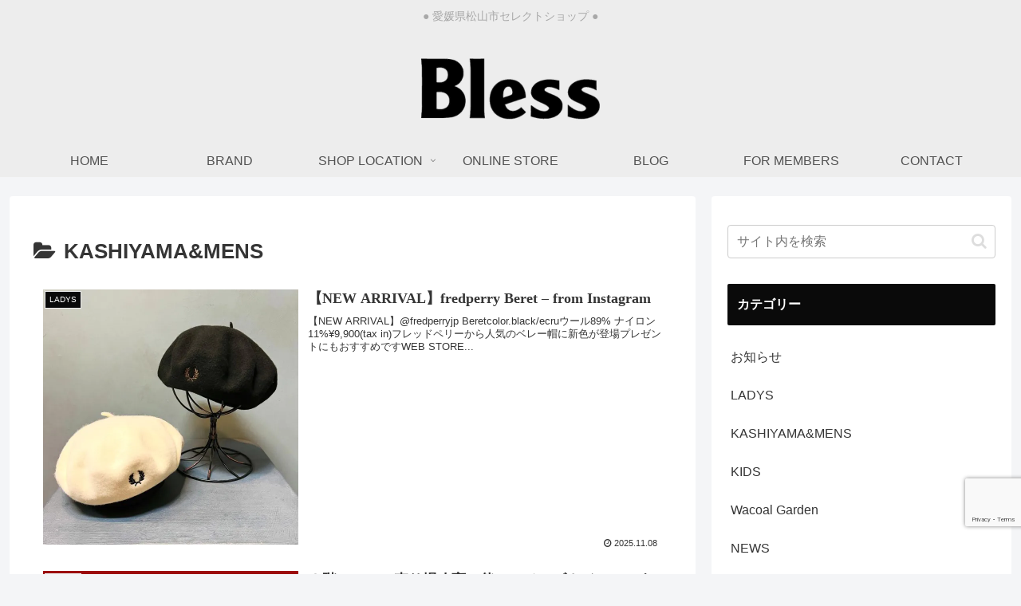

--- FILE ---
content_type: text/html; charset=utf-8
request_url: https://www.google.com/recaptcha/api2/anchor?ar=1&k=6LfOmMUrAAAAAM43TbV4FasUi1dDurLq-vt5rzjo&co=aHR0cHM6Ly93d3cuYmxlc3MtbGlmZS5jb206NDQz&hl=en&v=PoyoqOPhxBO7pBk68S4YbpHZ&size=invisible&anchor-ms=20000&execute-ms=30000&cb=dnw0cx4j3mo3
body_size: 48686
content:
<!DOCTYPE HTML><html dir="ltr" lang="en"><head><meta http-equiv="Content-Type" content="text/html; charset=UTF-8">
<meta http-equiv="X-UA-Compatible" content="IE=edge">
<title>reCAPTCHA</title>
<style type="text/css">
/* cyrillic-ext */
@font-face {
  font-family: 'Roboto';
  font-style: normal;
  font-weight: 400;
  font-stretch: 100%;
  src: url(//fonts.gstatic.com/s/roboto/v48/KFO7CnqEu92Fr1ME7kSn66aGLdTylUAMa3GUBHMdazTgWw.woff2) format('woff2');
  unicode-range: U+0460-052F, U+1C80-1C8A, U+20B4, U+2DE0-2DFF, U+A640-A69F, U+FE2E-FE2F;
}
/* cyrillic */
@font-face {
  font-family: 'Roboto';
  font-style: normal;
  font-weight: 400;
  font-stretch: 100%;
  src: url(//fonts.gstatic.com/s/roboto/v48/KFO7CnqEu92Fr1ME7kSn66aGLdTylUAMa3iUBHMdazTgWw.woff2) format('woff2');
  unicode-range: U+0301, U+0400-045F, U+0490-0491, U+04B0-04B1, U+2116;
}
/* greek-ext */
@font-face {
  font-family: 'Roboto';
  font-style: normal;
  font-weight: 400;
  font-stretch: 100%;
  src: url(//fonts.gstatic.com/s/roboto/v48/KFO7CnqEu92Fr1ME7kSn66aGLdTylUAMa3CUBHMdazTgWw.woff2) format('woff2');
  unicode-range: U+1F00-1FFF;
}
/* greek */
@font-face {
  font-family: 'Roboto';
  font-style: normal;
  font-weight: 400;
  font-stretch: 100%;
  src: url(//fonts.gstatic.com/s/roboto/v48/KFO7CnqEu92Fr1ME7kSn66aGLdTylUAMa3-UBHMdazTgWw.woff2) format('woff2');
  unicode-range: U+0370-0377, U+037A-037F, U+0384-038A, U+038C, U+038E-03A1, U+03A3-03FF;
}
/* math */
@font-face {
  font-family: 'Roboto';
  font-style: normal;
  font-weight: 400;
  font-stretch: 100%;
  src: url(//fonts.gstatic.com/s/roboto/v48/KFO7CnqEu92Fr1ME7kSn66aGLdTylUAMawCUBHMdazTgWw.woff2) format('woff2');
  unicode-range: U+0302-0303, U+0305, U+0307-0308, U+0310, U+0312, U+0315, U+031A, U+0326-0327, U+032C, U+032F-0330, U+0332-0333, U+0338, U+033A, U+0346, U+034D, U+0391-03A1, U+03A3-03A9, U+03B1-03C9, U+03D1, U+03D5-03D6, U+03F0-03F1, U+03F4-03F5, U+2016-2017, U+2034-2038, U+203C, U+2040, U+2043, U+2047, U+2050, U+2057, U+205F, U+2070-2071, U+2074-208E, U+2090-209C, U+20D0-20DC, U+20E1, U+20E5-20EF, U+2100-2112, U+2114-2115, U+2117-2121, U+2123-214F, U+2190, U+2192, U+2194-21AE, U+21B0-21E5, U+21F1-21F2, U+21F4-2211, U+2213-2214, U+2216-22FF, U+2308-230B, U+2310, U+2319, U+231C-2321, U+2336-237A, U+237C, U+2395, U+239B-23B7, U+23D0, U+23DC-23E1, U+2474-2475, U+25AF, U+25B3, U+25B7, U+25BD, U+25C1, U+25CA, U+25CC, U+25FB, U+266D-266F, U+27C0-27FF, U+2900-2AFF, U+2B0E-2B11, U+2B30-2B4C, U+2BFE, U+3030, U+FF5B, U+FF5D, U+1D400-1D7FF, U+1EE00-1EEFF;
}
/* symbols */
@font-face {
  font-family: 'Roboto';
  font-style: normal;
  font-weight: 400;
  font-stretch: 100%;
  src: url(//fonts.gstatic.com/s/roboto/v48/KFO7CnqEu92Fr1ME7kSn66aGLdTylUAMaxKUBHMdazTgWw.woff2) format('woff2');
  unicode-range: U+0001-000C, U+000E-001F, U+007F-009F, U+20DD-20E0, U+20E2-20E4, U+2150-218F, U+2190, U+2192, U+2194-2199, U+21AF, U+21E6-21F0, U+21F3, U+2218-2219, U+2299, U+22C4-22C6, U+2300-243F, U+2440-244A, U+2460-24FF, U+25A0-27BF, U+2800-28FF, U+2921-2922, U+2981, U+29BF, U+29EB, U+2B00-2BFF, U+4DC0-4DFF, U+FFF9-FFFB, U+10140-1018E, U+10190-1019C, U+101A0, U+101D0-101FD, U+102E0-102FB, U+10E60-10E7E, U+1D2C0-1D2D3, U+1D2E0-1D37F, U+1F000-1F0FF, U+1F100-1F1AD, U+1F1E6-1F1FF, U+1F30D-1F30F, U+1F315, U+1F31C, U+1F31E, U+1F320-1F32C, U+1F336, U+1F378, U+1F37D, U+1F382, U+1F393-1F39F, U+1F3A7-1F3A8, U+1F3AC-1F3AF, U+1F3C2, U+1F3C4-1F3C6, U+1F3CA-1F3CE, U+1F3D4-1F3E0, U+1F3ED, U+1F3F1-1F3F3, U+1F3F5-1F3F7, U+1F408, U+1F415, U+1F41F, U+1F426, U+1F43F, U+1F441-1F442, U+1F444, U+1F446-1F449, U+1F44C-1F44E, U+1F453, U+1F46A, U+1F47D, U+1F4A3, U+1F4B0, U+1F4B3, U+1F4B9, U+1F4BB, U+1F4BF, U+1F4C8-1F4CB, U+1F4D6, U+1F4DA, U+1F4DF, U+1F4E3-1F4E6, U+1F4EA-1F4ED, U+1F4F7, U+1F4F9-1F4FB, U+1F4FD-1F4FE, U+1F503, U+1F507-1F50B, U+1F50D, U+1F512-1F513, U+1F53E-1F54A, U+1F54F-1F5FA, U+1F610, U+1F650-1F67F, U+1F687, U+1F68D, U+1F691, U+1F694, U+1F698, U+1F6AD, U+1F6B2, U+1F6B9-1F6BA, U+1F6BC, U+1F6C6-1F6CF, U+1F6D3-1F6D7, U+1F6E0-1F6EA, U+1F6F0-1F6F3, U+1F6F7-1F6FC, U+1F700-1F7FF, U+1F800-1F80B, U+1F810-1F847, U+1F850-1F859, U+1F860-1F887, U+1F890-1F8AD, U+1F8B0-1F8BB, U+1F8C0-1F8C1, U+1F900-1F90B, U+1F93B, U+1F946, U+1F984, U+1F996, U+1F9E9, U+1FA00-1FA6F, U+1FA70-1FA7C, U+1FA80-1FA89, U+1FA8F-1FAC6, U+1FACE-1FADC, U+1FADF-1FAE9, U+1FAF0-1FAF8, U+1FB00-1FBFF;
}
/* vietnamese */
@font-face {
  font-family: 'Roboto';
  font-style: normal;
  font-weight: 400;
  font-stretch: 100%;
  src: url(//fonts.gstatic.com/s/roboto/v48/KFO7CnqEu92Fr1ME7kSn66aGLdTylUAMa3OUBHMdazTgWw.woff2) format('woff2');
  unicode-range: U+0102-0103, U+0110-0111, U+0128-0129, U+0168-0169, U+01A0-01A1, U+01AF-01B0, U+0300-0301, U+0303-0304, U+0308-0309, U+0323, U+0329, U+1EA0-1EF9, U+20AB;
}
/* latin-ext */
@font-face {
  font-family: 'Roboto';
  font-style: normal;
  font-weight: 400;
  font-stretch: 100%;
  src: url(//fonts.gstatic.com/s/roboto/v48/KFO7CnqEu92Fr1ME7kSn66aGLdTylUAMa3KUBHMdazTgWw.woff2) format('woff2');
  unicode-range: U+0100-02BA, U+02BD-02C5, U+02C7-02CC, U+02CE-02D7, U+02DD-02FF, U+0304, U+0308, U+0329, U+1D00-1DBF, U+1E00-1E9F, U+1EF2-1EFF, U+2020, U+20A0-20AB, U+20AD-20C0, U+2113, U+2C60-2C7F, U+A720-A7FF;
}
/* latin */
@font-face {
  font-family: 'Roboto';
  font-style: normal;
  font-weight: 400;
  font-stretch: 100%;
  src: url(//fonts.gstatic.com/s/roboto/v48/KFO7CnqEu92Fr1ME7kSn66aGLdTylUAMa3yUBHMdazQ.woff2) format('woff2');
  unicode-range: U+0000-00FF, U+0131, U+0152-0153, U+02BB-02BC, U+02C6, U+02DA, U+02DC, U+0304, U+0308, U+0329, U+2000-206F, U+20AC, U+2122, U+2191, U+2193, U+2212, U+2215, U+FEFF, U+FFFD;
}
/* cyrillic-ext */
@font-face {
  font-family: 'Roboto';
  font-style: normal;
  font-weight: 500;
  font-stretch: 100%;
  src: url(//fonts.gstatic.com/s/roboto/v48/KFO7CnqEu92Fr1ME7kSn66aGLdTylUAMa3GUBHMdazTgWw.woff2) format('woff2');
  unicode-range: U+0460-052F, U+1C80-1C8A, U+20B4, U+2DE0-2DFF, U+A640-A69F, U+FE2E-FE2F;
}
/* cyrillic */
@font-face {
  font-family: 'Roboto';
  font-style: normal;
  font-weight: 500;
  font-stretch: 100%;
  src: url(//fonts.gstatic.com/s/roboto/v48/KFO7CnqEu92Fr1ME7kSn66aGLdTylUAMa3iUBHMdazTgWw.woff2) format('woff2');
  unicode-range: U+0301, U+0400-045F, U+0490-0491, U+04B0-04B1, U+2116;
}
/* greek-ext */
@font-face {
  font-family: 'Roboto';
  font-style: normal;
  font-weight: 500;
  font-stretch: 100%;
  src: url(//fonts.gstatic.com/s/roboto/v48/KFO7CnqEu92Fr1ME7kSn66aGLdTylUAMa3CUBHMdazTgWw.woff2) format('woff2');
  unicode-range: U+1F00-1FFF;
}
/* greek */
@font-face {
  font-family: 'Roboto';
  font-style: normal;
  font-weight: 500;
  font-stretch: 100%;
  src: url(//fonts.gstatic.com/s/roboto/v48/KFO7CnqEu92Fr1ME7kSn66aGLdTylUAMa3-UBHMdazTgWw.woff2) format('woff2');
  unicode-range: U+0370-0377, U+037A-037F, U+0384-038A, U+038C, U+038E-03A1, U+03A3-03FF;
}
/* math */
@font-face {
  font-family: 'Roboto';
  font-style: normal;
  font-weight: 500;
  font-stretch: 100%;
  src: url(//fonts.gstatic.com/s/roboto/v48/KFO7CnqEu92Fr1ME7kSn66aGLdTylUAMawCUBHMdazTgWw.woff2) format('woff2');
  unicode-range: U+0302-0303, U+0305, U+0307-0308, U+0310, U+0312, U+0315, U+031A, U+0326-0327, U+032C, U+032F-0330, U+0332-0333, U+0338, U+033A, U+0346, U+034D, U+0391-03A1, U+03A3-03A9, U+03B1-03C9, U+03D1, U+03D5-03D6, U+03F0-03F1, U+03F4-03F5, U+2016-2017, U+2034-2038, U+203C, U+2040, U+2043, U+2047, U+2050, U+2057, U+205F, U+2070-2071, U+2074-208E, U+2090-209C, U+20D0-20DC, U+20E1, U+20E5-20EF, U+2100-2112, U+2114-2115, U+2117-2121, U+2123-214F, U+2190, U+2192, U+2194-21AE, U+21B0-21E5, U+21F1-21F2, U+21F4-2211, U+2213-2214, U+2216-22FF, U+2308-230B, U+2310, U+2319, U+231C-2321, U+2336-237A, U+237C, U+2395, U+239B-23B7, U+23D0, U+23DC-23E1, U+2474-2475, U+25AF, U+25B3, U+25B7, U+25BD, U+25C1, U+25CA, U+25CC, U+25FB, U+266D-266F, U+27C0-27FF, U+2900-2AFF, U+2B0E-2B11, U+2B30-2B4C, U+2BFE, U+3030, U+FF5B, U+FF5D, U+1D400-1D7FF, U+1EE00-1EEFF;
}
/* symbols */
@font-face {
  font-family: 'Roboto';
  font-style: normal;
  font-weight: 500;
  font-stretch: 100%;
  src: url(//fonts.gstatic.com/s/roboto/v48/KFO7CnqEu92Fr1ME7kSn66aGLdTylUAMaxKUBHMdazTgWw.woff2) format('woff2');
  unicode-range: U+0001-000C, U+000E-001F, U+007F-009F, U+20DD-20E0, U+20E2-20E4, U+2150-218F, U+2190, U+2192, U+2194-2199, U+21AF, U+21E6-21F0, U+21F3, U+2218-2219, U+2299, U+22C4-22C6, U+2300-243F, U+2440-244A, U+2460-24FF, U+25A0-27BF, U+2800-28FF, U+2921-2922, U+2981, U+29BF, U+29EB, U+2B00-2BFF, U+4DC0-4DFF, U+FFF9-FFFB, U+10140-1018E, U+10190-1019C, U+101A0, U+101D0-101FD, U+102E0-102FB, U+10E60-10E7E, U+1D2C0-1D2D3, U+1D2E0-1D37F, U+1F000-1F0FF, U+1F100-1F1AD, U+1F1E6-1F1FF, U+1F30D-1F30F, U+1F315, U+1F31C, U+1F31E, U+1F320-1F32C, U+1F336, U+1F378, U+1F37D, U+1F382, U+1F393-1F39F, U+1F3A7-1F3A8, U+1F3AC-1F3AF, U+1F3C2, U+1F3C4-1F3C6, U+1F3CA-1F3CE, U+1F3D4-1F3E0, U+1F3ED, U+1F3F1-1F3F3, U+1F3F5-1F3F7, U+1F408, U+1F415, U+1F41F, U+1F426, U+1F43F, U+1F441-1F442, U+1F444, U+1F446-1F449, U+1F44C-1F44E, U+1F453, U+1F46A, U+1F47D, U+1F4A3, U+1F4B0, U+1F4B3, U+1F4B9, U+1F4BB, U+1F4BF, U+1F4C8-1F4CB, U+1F4D6, U+1F4DA, U+1F4DF, U+1F4E3-1F4E6, U+1F4EA-1F4ED, U+1F4F7, U+1F4F9-1F4FB, U+1F4FD-1F4FE, U+1F503, U+1F507-1F50B, U+1F50D, U+1F512-1F513, U+1F53E-1F54A, U+1F54F-1F5FA, U+1F610, U+1F650-1F67F, U+1F687, U+1F68D, U+1F691, U+1F694, U+1F698, U+1F6AD, U+1F6B2, U+1F6B9-1F6BA, U+1F6BC, U+1F6C6-1F6CF, U+1F6D3-1F6D7, U+1F6E0-1F6EA, U+1F6F0-1F6F3, U+1F6F7-1F6FC, U+1F700-1F7FF, U+1F800-1F80B, U+1F810-1F847, U+1F850-1F859, U+1F860-1F887, U+1F890-1F8AD, U+1F8B0-1F8BB, U+1F8C0-1F8C1, U+1F900-1F90B, U+1F93B, U+1F946, U+1F984, U+1F996, U+1F9E9, U+1FA00-1FA6F, U+1FA70-1FA7C, U+1FA80-1FA89, U+1FA8F-1FAC6, U+1FACE-1FADC, U+1FADF-1FAE9, U+1FAF0-1FAF8, U+1FB00-1FBFF;
}
/* vietnamese */
@font-face {
  font-family: 'Roboto';
  font-style: normal;
  font-weight: 500;
  font-stretch: 100%;
  src: url(//fonts.gstatic.com/s/roboto/v48/KFO7CnqEu92Fr1ME7kSn66aGLdTylUAMa3OUBHMdazTgWw.woff2) format('woff2');
  unicode-range: U+0102-0103, U+0110-0111, U+0128-0129, U+0168-0169, U+01A0-01A1, U+01AF-01B0, U+0300-0301, U+0303-0304, U+0308-0309, U+0323, U+0329, U+1EA0-1EF9, U+20AB;
}
/* latin-ext */
@font-face {
  font-family: 'Roboto';
  font-style: normal;
  font-weight: 500;
  font-stretch: 100%;
  src: url(//fonts.gstatic.com/s/roboto/v48/KFO7CnqEu92Fr1ME7kSn66aGLdTylUAMa3KUBHMdazTgWw.woff2) format('woff2');
  unicode-range: U+0100-02BA, U+02BD-02C5, U+02C7-02CC, U+02CE-02D7, U+02DD-02FF, U+0304, U+0308, U+0329, U+1D00-1DBF, U+1E00-1E9F, U+1EF2-1EFF, U+2020, U+20A0-20AB, U+20AD-20C0, U+2113, U+2C60-2C7F, U+A720-A7FF;
}
/* latin */
@font-face {
  font-family: 'Roboto';
  font-style: normal;
  font-weight: 500;
  font-stretch: 100%;
  src: url(//fonts.gstatic.com/s/roboto/v48/KFO7CnqEu92Fr1ME7kSn66aGLdTylUAMa3yUBHMdazQ.woff2) format('woff2');
  unicode-range: U+0000-00FF, U+0131, U+0152-0153, U+02BB-02BC, U+02C6, U+02DA, U+02DC, U+0304, U+0308, U+0329, U+2000-206F, U+20AC, U+2122, U+2191, U+2193, U+2212, U+2215, U+FEFF, U+FFFD;
}
/* cyrillic-ext */
@font-face {
  font-family: 'Roboto';
  font-style: normal;
  font-weight: 900;
  font-stretch: 100%;
  src: url(//fonts.gstatic.com/s/roboto/v48/KFO7CnqEu92Fr1ME7kSn66aGLdTylUAMa3GUBHMdazTgWw.woff2) format('woff2');
  unicode-range: U+0460-052F, U+1C80-1C8A, U+20B4, U+2DE0-2DFF, U+A640-A69F, U+FE2E-FE2F;
}
/* cyrillic */
@font-face {
  font-family: 'Roboto';
  font-style: normal;
  font-weight: 900;
  font-stretch: 100%;
  src: url(//fonts.gstatic.com/s/roboto/v48/KFO7CnqEu92Fr1ME7kSn66aGLdTylUAMa3iUBHMdazTgWw.woff2) format('woff2');
  unicode-range: U+0301, U+0400-045F, U+0490-0491, U+04B0-04B1, U+2116;
}
/* greek-ext */
@font-face {
  font-family: 'Roboto';
  font-style: normal;
  font-weight: 900;
  font-stretch: 100%;
  src: url(//fonts.gstatic.com/s/roboto/v48/KFO7CnqEu92Fr1ME7kSn66aGLdTylUAMa3CUBHMdazTgWw.woff2) format('woff2');
  unicode-range: U+1F00-1FFF;
}
/* greek */
@font-face {
  font-family: 'Roboto';
  font-style: normal;
  font-weight: 900;
  font-stretch: 100%;
  src: url(//fonts.gstatic.com/s/roboto/v48/KFO7CnqEu92Fr1ME7kSn66aGLdTylUAMa3-UBHMdazTgWw.woff2) format('woff2');
  unicode-range: U+0370-0377, U+037A-037F, U+0384-038A, U+038C, U+038E-03A1, U+03A3-03FF;
}
/* math */
@font-face {
  font-family: 'Roboto';
  font-style: normal;
  font-weight: 900;
  font-stretch: 100%;
  src: url(//fonts.gstatic.com/s/roboto/v48/KFO7CnqEu92Fr1ME7kSn66aGLdTylUAMawCUBHMdazTgWw.woff2) format('woff2');
  unicode-range: U+0302-0303, U+0305, U+0307-0308, U+0310, U+0312, U+0315, U+031A, U+0326-0327, U+032C, U+032F-0330, U+0332-0333, U+0338, U+033A, U+0346, U+034D, U+0391-03A1, U+03A3-03A9, U+03B1-03C9, U+03D1, U+03D5-03D6, U+03F0-03F1, U+03F4-03F5, U+2016-2017, U+2034-2038, U+203C, U+2040, U+2043, U+2047, U+2050, U+2057, U+205F, U+2070-2071, U+2074-208E, U+2090-209C, U+20D0-20DC, U+20E1, U+20E5-20EF, U+2100-2112, U+2114-2115, U+2117-2121, U+2123-214F, U+2190, U+2192, U+2194-21AE, U+21B0-21E5, U+21F1-21F2, U+21F4-2211, U+2213-2214, U+2216-22FF, U+2308-230B, U+2310, U+2319, U+231C-2321, U+2336-237A, U+237C, U+2395, U+239B-23B7, U+23D0, U+23DC-23E1, U+2474-2475, U+25AF, U+25B3, U+25B7, U+25BD, U+25C1, U+25CA, U+25CC, U+25FB, U+266D-266F, U+27C0-27FF, U+2900-2AFF, U+2B0E-2B11, U+2B30-2B4C, U+2BFE, U+3030, U+FF5B, U+FF5D, U+1D400-1D7FF, U+1EE00-1EEFF;
}
/* symbols */
@font-face {
  font-family: 'Roboto';
  font-style: normal;
  font-weight: 900;
  font-stretch: 100%;
  src: url(//fonts.gstatic.com/s/roboto/v48/KFO7CnqEu92Fr1ME7kSn66aGLdTylUAMaxKUBHMdazTgWw.woff2) format('woff2');
  unicode-range: U+0001-000C, U+000E-001F, U+007F-009F, U+20DD-20E0, U+20E2-20E4, U+2150-218F, U+2190, U+2192, U+2194-2199, U+21AF, U+21E6-21F0, U+21F3, U+2218-2219, U+2299, U+22C4-22C6, U+2300-243F, U+2440-244A, U+2460-24FF, U+25A0-27BF, U+2800-28FF, U+2921-2922, U+2981, U+29BF, U+29EB, U+2B00-2BFF, U+4DC0-4DFF, U+FFF9-FFFB, U+10140-1018E, U+10190-1019C, U+101A0, U+101D0-101FD, U+102E0-102FB, U+10E60-10E7E, U+1D2C0-1D2D3, U+1D2E0-1D37F, U+1F000-1F0FF, U+1F100-1F1AD, U+1F1E6-1F1FF, U+1F30D-1F30F, U+1F315, U+1F31C, U+1F31E, U+1F320-1F32C, U+1F336, U+1F378, U+1F37D, U+1F382, U+1F393-1F39F, U+1F3A7-1F3A8, U+1F3AC-1F3AF, U+1F3C2, U+1F3C4-1F3C6, U+1F3CA-1F3CE, U+1F3D4-1F3E0, U+1F3ED, U+1F3F1-1F3F3, U+1F3F5-1F3F7, U+1F408, U+1F415, U+1F41F, U+1F426, U+1F43F, U+1F441-1F442, U+1F444, U+1F446-1F449, U+1F44C-1F44E, U+1F453, U+1F46A, U+1F47D, U+1F4A3, U+1F4B0, U+1F4B3, U+1F4B9, U+1F4BB, U+1F4BF, U+1F4C8-1F4CB, U+1F4D6, U+1F4DA, U+1F4DF, U+1F4E3-1F4E6, U+1F4EA-1F4ED, U+1F4F7, U+1F4F9-1F4FB, U+1F4FD-1F4FE, U+1F503, U+1F507-1F50B, U+1F50D, U+1F512-1F513, U+1F53E-1F54A, U+1F54F-1F5FA, U+1F610, U+1F650-1F67F, U+1F687, U+1F68D, U+1F691, U+1F694, U+1F698, U+1F6AD, U+1F6B2, U+1F6B9-1F6BA, U+1F6BC, U+1F6C6-1F6CF, U+1F6D3-1F6D7, U+1F6E0-1F6EA, U+1F6F0-1F6F3, U+1F6F7-1F6FC, U+1F700-1F7FF, U+1F800-1F80B, U+1F810-1F847, U+1F850-1F859, U+1F860-1F887, U+1F890-1F8AD, U+1F8B0-1F8BB, U+1F8C0-1F8C1, U+1F900-1F90B, U+1F93B, U+1F946, U+1F984, U+1F996, U+1F9E9, U+1FA00-1FA6F, U+1FA70-1FA7C, U+1FA80-1FA89, U+1FA8F-1FAC6, U+1FACE-1FADC, U+1FADF-1FAE9, U+1FAF0-1FAF8, U+1FB00-1FBFF;
}
/* vietnamese */
@font-face {
  font-family: 'Roboto';
  font-style: normal;
  font-weight: 900;
  font-stretch: 100%;
  src: url(//fonts.gstatic.com/s/roboto/v48/KFO7CnqEu92Fr1ME7kSn66aGLdTylUAMa3OUBHMdazTgWw.woff2) format('woff2');
  unicode-range: U+0102-0103, U+0110-0111, U+0128-0129, U+0168-0169, U+01A0-01A1, U+01AF-01B0, U+0300-0301, U+0303-0304, U+0308-0309, U+0323, U+0329, U+1EA0-1EF9, U+20AB;
}
/* latin-ext */
@font-face {
  font-family: 'Roboto';
  font-style: normal;
  font-weight: 900;
  font-stretch: 100%;
  src: url(//fonts.gstatic.com/s/roboto/v48/KFO7CnqEu92Fr1ME7kSn66aGLdTylUAMa3KUBHMdazTgWw.woff2) format('woff2');
  unicode-range: U+0100-02BA, U+02BD-02C5, U+02C7-02CC, U+02CE-02D7, U+02DD-02FF, U+0304, U+0308, U+0329, U+1D00-1DBF, U+1E00-1E9F, U+1EF2-1EFF, U+2020, U+20A0-20AB, U+20AD-20C0, U+2113, U+2C60-2C7F, U+A720-A7FF;
}
/* latin */
@font-face {
  font-family: 'Roboto';
  font-style: normal;
  font-weight: 900;
  font-stretch: 100%;
  src: url(//fonts.gstatic.com/s/roboto/v48/KFO7CnqEu92Fr1ME7kSn66aGLdTylUAMa3yUBHMdazQ.woff2) format('woff2');
  unicode-range: U+0000-00FF, U+0131, U+0152-0153, U+02BB-02BC, U+02C6, U+02DA, U+02DC, U+0304, U+0308, U+0329, U+2000-206F, U+20AC, U+2122, U+2191, U+2193, U+2212, U+2215, U+FEFF, U+FFFD;
}

</style>
<link rel="stylesheet" type="text/css" href="https://www.gstatic.com/recaptcha/releases/PoyoqOPhxBO7pBk68S4YbpHZ/styles__ltr.css">
<script nonce="BHSOE81jaW5JFOQbapGdjQ" type="text/javascript">window['__recaptcha_api'] = 'https://www.google.com/recaptcha/api2/';</script>
<script type="text/javascript" src="https://www.gstatic.com/recaptcha/releases/PoyoqOPhxBO7pBk68S4YbpHZ/recaptcha__en.js" nonce="BHSOE81jaW5JFOQbapGdjQ">
      
    </script></head>
<body><div id="rc-anchor-alert" class="rc-anchor-alert"></div>
<input type="hidden" id="recaptcha-token" value="[base64]">
<script type="text/javascript" nonce="BHSOE81jaW5JFOQbapGdjQ">
      recaptcha.anchor.Main.init("[\x22ainput\x22,[\x22bgdata\x22,\x22\x22,\[base64]/[base64]/[base64]/ZyhXLGgpOnEoW04sMjEsbF0sVywwKSxoKSxmYWxzZSxmYWxzZSl9Y2F0Y2goayl7RygzNTgsVyk/[base64]/[base64]/[base64]/[base64]/[base64]/[base64]/[base64]/bmV3IEJbT10oRFswXSk6dz09Mj9uZXcgQltPXShEWzBdLERbMV0pOnc9PTM/bmV3IEJbT10oRFswXSxEWzFdLERbMl0pOnc9PTQ/[base64]/[base64]/[base64]/[base64]/[base64]\\u003d\x22,\[base64]\\u003d\x22,\x22I2BeHsOKMFHCkMKHwrTCvcO0d8Kzwo7DhVXDpMKWwqPDlllmw4rCt8KfIsOeE8OYRHRDLMK3YzFxNijCn1Ftw6BkCxlwAcO8w5/Dj0/DpUTDmMOpPMOWaMOjwoPCpMK9wpfCnjcAw7lEw60lRFMMwrbDr8KfJ0YPRMONwopRZcK3woPClC7DhsKmMsKdaMKya8KvScKVw69ZwqJdw7wBw74Kwo4/aTHDvTPCk356w4Q9w544Mj/CmsKgwpzCvsOyL2rDuQvDt8KrwqjCuhdhw6rDicKcNcKNSMOuwrLDtWNrwrPCuAfDkMOcwoTCncKbMMKiMiMrw4DClFtswpgZwqVIK2JhcmPDgMOSwqpRRw1/w7/CqCnDviDDgTUoLkVnGRABwrd6w5fCusOjwrnCj8K7WMORw4cVwqwRwqERwqDDtsOZwpzDhsKVLsKZLx8lX19+T8OUw4xBw6MiwoYOwqDCgzYwfFJuacKbD8KbREzCjMOhRH50wrfChcOXwqLClH/DhWfCosOFwovCtMKTw40vwp3Dq8Oqw4rCvghoKMKeworDmcK/[base64]/CpznDk3ddBmJpR8OlasObw4JUOXXCqyZSF8KyTjhEwqskw4LDqsKoEcKUwqzCosKiw71iw6h5AcKCJ0HDmcOcQcOaw6DDnxnCssORwqMyP8OhCjrCvcOVPmhPA8Oyw6rCpCjDncOUOEA8wpfDhELCq8OYwoTDtcOrcS/Do8KzwrDCh1/[base64]/FHLCsMKsZsKsEB48NcKxbDIBLsK9ZcK1OU4SXcKAw7zDvMKvLsK4ZSoFw6bDkwIxw4TChxPDp8KAw5AFJUPCrsKPa8KfGsOxasKPCxpPw404w6vCjzrDiMO/AGjCpMKiwqTDhsK+D8KKEkAAFMKGw7bDsxYjTXYnwpnDqMOUAcOUPHhrGcO8wqLDtsKUw59kw6jDt8KfIwfDgEhdbTMtd8Oew7Z9wqXDmkTDpMKvCcOBcMOLfEhxwqJXaSxkTmFbwqErw6LDnsKfH8KawobDtUTDkcO3AsOrw7hmw6cCw4gCXG9ATS3DhR03VMK7wrd/RhDDqsOBVHtIw4tvQcOwGsOAeC4Aw6sGFcOBw77Ch8KqQSfCu8KQIVoFw6MSRi1EVMKLwpfCuw5uKsO6w6vCmsKjwonDgBbChcK4w5fDocOofcORwoXDq8OdGsKowo3Dg8OFw4EkRcOnwpoGw4fCkwF+wpwpw6kxwrYYaAXCjw0Nw6gIV8O/dsOtVsKnw41MMsKsUMKxw7TCl8OLTcKPw6/CgU4BRhHCnkHDrSDCosKwwrNywp0MwrEvCcKHwrJVw6VoDXrCkMOIwovCk8OWwq/DvcO9wofDrEbCuMKPw6p8w6IIw4DDj1HCmy/ChigiQMOUw69vw4jDuhjDuVzCqWwGNVLDpkPDm0w/w6Uyc3jCmsOew53DnMKmwrNHE8OgOsK2O8O/UcO5wrIOw6gFOcKEw68twrnDnEQMPsOBVMONGMKoNgTDs8OsaTTCq8KFwqvCg3jColgAU8O0wqTCmj4lURFHwpDCg8OkwrYQw700wovCshUaw7bDj8OWwoYCKkfDmcKXOB1rHVLDjsK3w7A/w7NcFsKSCU7CuG5jZcKvw7TCgBR9GBNXw7DCthYlwo0swoTDglvDhnQ4ZMKiBAXDnsKRwo9sZgvCqGTCtyx2w6LDpsK6R8KUw4gmw6zDmcKxGWdzPMOnw4zDqcK8ScOUeSPDuks6McKTw7HClRprw742w70iU0zCncOIXE7Dh3hjKsO2w5ooNVPCi2/[base64]/[base64]/XcKxw4vDuMK4JQNZw7oKIsK5OCzDtUJnUXjCkcKdeGjDncKZw4zDoh9QwpjCocOpwoU0w6DCssOsw7HCr8KtOsKQfGJ7ZsOHwowwaFDCk8OywpHCnGfDqMO4w5/CgsKxZHZSeyDCrRLCiMKjNgLDsBLDoiTDnMOVw7x0wpZSw4zCtsKMwrTCq8KPX0bDmcKgw519AioKwqkNEsOAGsK6DcK9wop9wpHDl8Ovw617bcKIwp/Csz0rwp3DpcOCesKfwo4NWsO+RcKxXMOWQcOfw6TDtnjDlcKOH8KxYjHCgirDiVAGwqd2w6zDoVrCnlzCicKnTcODZz3DtcOZDMKwasO+Hi7CvsOdwpTDklhLA8ORDMKAw7nDmjHDs8OZwpbCgsK/ZMKnwo7CmsKzw6zDlDgFBsK3X8O1BEI6HMOhTgbCjCDCm8OfQsK/[base64]/Cl8OaFsKgw6cyw61zVsKkW14yw5vChiHDs8OBw4IKV0MYVUTCtCfCty0NwoPDmhPCk8OBQnPCgcKMd0bCicOEIWtTw6/DksOGwrbCpcOUHlEjYMKZw4hMGndlwoEPD8K5XsKOw6pUUMKNIkIUUsO4Z8KNw5/Cn8KAwp8EYsONLg/[base64]/DvxDDnsOtJmvChsOFPsKpbcOFw5oYw5w6w5LCpmFNBsOHwqMLc8ODw4LCs8O+CMKrcRXCrsK8BSPCtMOJQ8Ocw6jDpmbCnMKWw4bDsl/[base64]/Cp8Kyw6zCtsOsSXvCmV9hbcKiC3N9b8OLMcOuwqbDisKwMwfCqVPChwLChTFSwotVw4kfCMOgwo3Dh28iFVo6w6MrO3kcwrXCmmY0w5Vjw5cqwqNeR8KZU2kxwpfCtmrCg8OPwr/DtcO6wosLAznCqGERw5bCosOTwrN2wpsmwqrDs2LDm2XCjcOhC8K5wqxKaBd2e8O/QMKcdTlMfnN6asOCDMOnc8Odw4J4LQVtw5nCicOOecOtNcOiwrvCm8K7w4/CskjDlnYGUcOpe8K9GMOZKsOfVsKJw7FlwqcIw4nCgcOabxkRI8K3w7HDo2jDn2MiZcKLDxc7JHXDmEkhFWXDhADDo8KTw7LCr2E/wpLCtVJQH3dECcOpw50qwpJ4w4FfeEvCskR0wotiVx7Dux7DqULDmsO9w6fDgB9QMMK5wpXCkcOOK2Y9a39Uwo0iR8O+w5zCgUUgw5J7TzJOw7pKw5jCvjcHbhlZw4lcUMOOBMKawqrDmcKPw7VUw6/CnyjDm8OJwpReD8OuwrVSw40DPE55w58RY8KDBgPDqsOdP8KJdMKIBcKHHcOWVzjCm8OOLMO2w5I9BTEmw4vCvFjCvAnCnsOIXR3DmH4JwotDOMK7wrYNw69+T8KCHcOHDSY3NiUCw68ow6LDugfDpnMdw6fDiMO1fFwabMOlw6fCh2UEw6QhUsOMw4/ChsKtwoTCuX3CrnoYW09RBMOOIMKXPcOrM8Kpw7Jpw60Kw6lVXsO7w5ddBMOdamF8esO9wrIWw5DChisWaD5Uw61twrTCjBJ6wpvDmcO8ajYAK8KiBHPCigzCq8KBdMOZMg7DiHzCgsKbcMOrwrtVwqrCsMKGNwrCnsKtWGwww755biLCrmbDlg/Cg2/[base64]/CjMOxdhbCn8O8AHbCtMKAwrpcUm0iJQFww7M0S8OQEDdmLykAPsOydsKtw6FEMhfDkEkww7cPwqp4w7jCimLCn8OlQFo/AsKXFVhxKEnDvApbJcKJw4kxYsKoa2zCiS4NcA/Di8O9w5/DjsKJw4bDiGjDksKgDGjCs8Oqw5LCt8K/w7RBPnkbw59JPMKvwq5iw68AIsKYKCnDosK+w4zDi8OOwovDjlV3w4A5YcOJw7LDpjDDl8OcO8OPw6kfw60gw7NdwqN5Z0PDlEUnw4lwd8OcwpsjDMKoY8KYOHV1woPDrSrCnA7CiXzDj0rCsUDDpGc/VCTCoFXDi09EVcKowooLwo5GwoglwpJFw5R4IsOWdD/DtGBBFsKDw4k1Yi5AwpEEAsKWw4w2w4TDscOQw7hOL8KPw7wwL8KYwonDlsKuw5DCtjpTwpbChQwcIMOaIsKjfsO9w7scwrM9w7dkSVfDu8OcJlvCtsKFD3hzw4DDqRIKfyvCh8KOw6MCwrUwHgpxRsO2wp3DvlrDq8OhRsKNeMKYJcOeci/[base64]/DgcODw67CpsKvw4NOYMK9Ul0XXsOFFQ9RaxBVw7PDhx1wwqBxwo0Uw6bDqQYTwqPCgTEww4VcwoF7ew/DjcKow6txw7hTDylLw6trw5PCu8K5HQx0VU7CkHbDlMK8woLDmTc/[base64]/[base64]/DscKhw4wUw4zDo8OOWSvDrsOyw5Yke8KuwozDiMK+aRlhSFLCml1QwpRyB8KAJ8OywoIuwockw6LCucKWKsKvw583wqrCqcOAw4U5w53CtjDDv8KUNAJ5wqfDsxANKMOmOsOUw53Cm8K8w57CqWnClMKnc1hkw4rDsF/CjknDlFjDpsKBwrkBw5fCkMOHwrl/XBp1XMOjQEEmwpzCizAqNhNVG8OzHcOAw4zDnixvw4LDrQ5JwrnDq8OBwq4Gwo/CvmfDmC3DrcKQZ8KyB8Opw4okwqdzwoPCssOcYHZjWTzCkcKlw5JHw4PCtDszw71wN8Kbwr7DpMKDJcK/wrTDo8O+w5VWw7h4J11Lwo0ZZy3DlVfDkcOTJVfCkmrDiBxdD8Kow7PDnEISwp7DjcKHIE1Tw7LDksOAX8KtAyjDmS3CnRYAwqt9fT/Cr8Otw4RCZAjCtizDpsO0bB3DlMK+FwN3AcKzNhVmwrnChsOBQXgAw6VxSHkiw6QyIAfDrcKVw7suH8OGw4TCqcO7Fi7CpMK+w6/CqDfDsMO9w5Mew5ANE3/[base64]/wq/CuMO3cGnCocKhwrvCuFF9KcKqwop1wp7ChMKNW8KfGzfCsSzCgiDCiHoEG8KOSwXCmcKvwqpwwrcwVcKwwrfCjhzDtMO+CkXDq3YgEMKAfcKECGXCgBHDrE/[base64]/CvUDCs8Osw59CwpHDhMK9w6/DrjdpWMKSwpjCiMKYw48DNm7Cs8OnwpE5BMK6w6jChsOjw4TDssKmw6nDoBHDhcKNwop0w6tnw74BDMOSS8KHwplaf8K3w4/DkMOmw6klEC4xJyjDjWfCgkfDt0/DinUJfMKKbcOyLsKeZTRWw5ULPTbCgS3ClcOIM8Kvw5TCmGhWw6dUI8OeR8Kfwr1RTsKpJcK1PRADw4t+UXxDXsO0w7vDh1DCjyFVw6jDs8K2Y8Oiw7TDlSnDo8KQJsOiMRd3DsKUf0tRwq0ZwpMJw7Fww4YVw55AZMOdwqodwq/Dg8KWwpYmwqvCvU4iaMKbV8OzIMKOw6bDhkgLbcKSasKyXFjDj2jDu0zCtER+aw3CsRk0wojDjnPDtipBBcKfw5nDqMOgw5HCvxBPXsOcNBA/w7RYw53DkRbCksKEw4guwo7DlcKvUMOHO8KaRMK7TsOlwqwLfsONC3I9W8KWw4/CjsONwr3DpcK4w7LCmcO4M1h5P0/DlcKsNTFzKTkieWpvw7TClcKjJybCjcO3LVHCkmdKwrAuwqjDtsK3w6UFHMOHwpBSAUHCrcKKw6tbc0bDpD5/[base64]/CpcKdw4d6woRyw7LDrx8Kw4w4wr7DjSJ9esO1Y8Oew7jDoMOLWAFnwrbDhRZWQBNbYBLDssKwdcKJYypvAMOqXMOdwp/DiMOYw7vDg8KwfFvDn8OLQsKzw5DDn8O8WETDtEQPw5DDo8KhfADCscOCwr/[base64]/DicK6wq3DiTTClMOhwrnCkcOXwo3DpX5xe8OQw4Esw4PClsO6X1PCgMOFWX7Dk1DCgAZzwojCsS7CqWrCrMKLHFPDk8K8w4BrfsKaLg0/[base64]/[base64]/EgTCsMOtXHPDrWfCpcK5RcORJnMTbsO9w7FFQMOMeR/Ds8OUMsKBw5tLwr0vDFzDsMOcb8KjQUfCssKMw6Uzw5Mmw6bCpMODw49fYUIGQsKGw483O8OtwoM1wrVJwo5VIMO7bkHCl8KDA8KFccKhISbCv8KQwpzCtsOraG5sw6TDqgl0ClnCi3fDonMfw43Dsy/[base64]/ChcO/[base64]/CvWgsw5nCrcOMKQLDnw8Kw74EBMKjWsOcbBhqBcKRw7PDvsOcDjNreRgwwofCp3TCtkHDvsOIdDU8GMKxEcOwwoh8LcO2w6bCugHDvjTCoiHCr3lYwqVKbWBYw6DCjMKRexjDh8OIw4bCoipRwr06w4XDrlTCpMKCJcOAwq/DkcKjwo/CjFPDs8OCwpNKNX/[base64]/Cv8Kiw5PDgMO2DcOHIDLDj8O0OCZpw5Eiah3DqS3Cp0srLsOsRUrDjGfDoMKvwovCm8OEKmAcw6/DgsKIwopKwrwRw67CtzPCnsK9wpBUwppIw4dRwrIgE8KOEUbDmMO9wr/DucODI8Kuw5/Dr0kmd8O5N1PDsn9Ad8KoP8Otw7RyA1AKwrNqwp/CgcOaHVrCqcK/a8KhPMO4w7LCuwBJRsKrwphkPXPCih3Dv23DmcKmw5hMADzDpcKrwpDDmkESRsO+w5/DqMK3fnPDo8ONwrgVME9Fwrwew7DDhsORKMO5w5zCmcKxw6Qlw7Vjwpkrw5DDocKLTsOqcHDClsKvSGA7PUjCkg1FSQPCgcKiScOPwqIhw41bwo1uw6vCgcKDwqR4w5vDvcKjw55Aw4jDssOCwqspIcOpDcOPYsOxOFNaLxjCo8ODI8Onw4nDjcKXw4XClmUowq/Crn8dFGTCq3vDtE7CpsOXdjvCpMKxDSQxw7vCoMKswqJJeMKPw6UIw64CwqZyOQp0KcKOwqVRwo7CrgXDpsKVACvCoC/DucKBwpoPSUtxFRTCpcKuHMKhP8OtCMO4w4dAwrDDgsOQccOWwrRqT8KKElrClRwcwr7DrsO9w49UwoXCqcK+wrtcXsKmeMONG8K6JcKzWgjDol9cw4Rew7nDuQZZw6rClsKBwr/Dni0jasOrw5c0RGg5w7dawr5NIcKHNMKtw7XDqlosbsKaVlPDjF5Iw7QtRyrCvcKBw6x0wrLCtsOJLWElwpBPaRl9wpJ2HsOAw4RMcMOaw5bCoEdLw4bDi8Odw6hmW1dgOsOeZjRhwr1VNsOXw5HCm8KuwpMPwozDhjBlwpEMw4ZyMicXY8OfLVvDvQDCt8Olw7w/w7RDw5J7fFh0OsKaOQ/CisKUaMKzBXVRZRfDsWFUwpPDqF96XcKYw7ZdwpJ1wpsswqFMWXxCDMKmUcOZw6gjwrxlw5nCtsKYHMKNw5RlIkdTeMOFwqEgETYaTFobwpTDm8KXP8K5OMKDNg7CiwTClcOBBcKUG2hTw5LDsMOba8Oww4czHsK7DVDCtMOmw7/CkmfCpxRWw6/Cr8O2w50/WX9DH8K3ejjCvB/CmFs8w4PDo8OXwo3DjTfDtzdHNRtLGcK+wrQ7BsO8w61HwppyNMKBwqHDrcO/w4kGw4jCnxxEDxbCqcOGw7NeSMKBw7XDm8KKw5DChxotwoRLeSg7bl8gw6cpwrxHw5dwOMKODcOEw6zDvAJpOMONw6PDu8O3IEN5w4/CvnbDjhTDtAPCk8KKYy5lFcORDsOHw51Zw5rCqW7Ck8OBw4rCg8KMwo4kJzdhLsOJBTvCm8K+dgR5w7gbworCtcOYw77Cm8ODwrTCkQxWw6DClMKGwpRkwp/DjFh4wqHCucKOw45cwrBKAcKNBsKWw6HDjh4kSTFnwrzDt8KXwr/CknzDlFbDhSrCmirCiUrCnFEewr0dQAbCpcKewp3Ct8KgwptHMjPCkcK6w47Du11IOsKnw6vChBNcwpVNAUEMwoMFJ3fDtHNtw6cuN2Fhwp/CuVg1wrpnKcK/[base64]/CmMOIEMKzdWXDiFZCwp9Mc8ONwr0/w7YUA8OMGjnDqMKResKBw5nDqsKIZW0gPsKXw7PDiEBywqnCrRzCosOMNMKBMRHDo0bDogjCv8K/[base64]/CrkA8wq7CpsOlNMO+wpDCtS7CkFBBwqg9w7cXwoZIw7Mzw4R2csKUScKuw4vDu8OtJMKlZB3CnVdofsKywpXCrcO5w5Q8FsOGQMO5woDDnsOvSV9Fwp7Cm3fDpMO/LcK1w5fCnSzDrDoxYcK+IwR/G8KAw5FHw7w8wqrCj8OydAZSw6nCoAPDpsK8fBN8w7vCrBbCiMOfwrDDk3nCgiARJ2PDvXsdIsKzwonCjSrDs8OgInvCrRlseFFSRsO9Yl3CuMKmwqBKwoh7w794OMO5wqLDg8OSw7nDv0bCjRg0JsOmZ8OWH2/DlsKIXzt0ccOdeD5zAQvClcOxwp/CsSrDi8KHw7xXw5UUwrF9wpAnagvCncO5N8OHGsO6AMO1HcKIwr99w7wYbRU7Y3Q3w7LDi0nDoWR9woPDsMOwYHlaCzbDrcOIBClHbMKOBDzCgcK7NTwMwrZZwrvCs8OUbHDDmALDk8KSw7LCocKSBBHDhX/Cq2fCm8OmGkXDtwAGIDPCqBk6w7LDjMOFdxLDozcGw5zCiMK7w6PCocKKaGFufwgTW8K4wr54GcKqH2B3w6ckw4XCgBfDkMOJw5IfTXsXw5tDw6J9w4PDsRbCmcOaw64QwqcPw43Dhl9VOWTChxvCt3FzFAoYcsOywqBrEsKKwovCk8K/OMOSwqvCh8OaDg1JMi3DicOtw4M4SzjDvW8cIyAGN8KUJnvCkMKgw5YTWx9rawzDvMKNSsKDOsKnwqjDlMOiInHDlUjDtgA2w4rDmsOCVV/CkxAGX1TDlQsvw4kmTMK7PirCrCzDgsKhCUZsHgfDiV00wo1DXHVzwqRlwoJlaxPDvMKmwrvDk2d/TsKFP8OmTsOFbR0IB8KwbcKWw6Evw6jClxFyNTnDrDIZOMKuLCBaGyZ7Ons5WEnCh3fCkErDlwQJwr4nw65tTsKHD1QrC8Kww7jCu8Oqw5DCtFhpw7UbYMKNUsOqdXnCvX5ew7RuDW3DiwjChcOtw4HChk4objLDgS1EfsOIwrsDPyU7DWNAUXB1MF/Ck1/CpMKPAhXDoBTDhzfCjRjDsjzCniPCgwrCgMOmMMK4RBXDvMO4HkMjMEcBQBXDhkYpFVBMccKeworDuMOpW8KTQMOwC8OUSTIMIiwkwpfDhMOePn85w6HCpkPDvcO4w4XDm1PCuBgaw5FnwpkkMsOzwpvDmXh0w5TDnn/CmsKfKcOrw5d/GMKxcStOCcKGw45gwq7Cgz/CnMOXw5HDpcOAwrcBw63CgknCtMKYHcKuwo7Cr8Oywp7CoE/Col5BWU3CsDEowrFLwqPCjzXDjsOiw4fDojUKKsKAw4vDjcKlAcO5w7gvw5TDs8O9w7vDicOUwq/[base64]/CuCjCnw/CrHLDtU7DjkrDqh8oJxbChMKBLcKpwoXCvsOOYy4RwobDlMOawqB1f0sjFMKywoN9BMO+w6lJw6PCrcK/L1kEwrjCnQoOw7nDglxPwok5wpRdcCzCrMOMw73CiMKmUzbClH7Cv8KUM8OxwoF5fkrDv0vDr2YmM8Odw4tRV8KHHxTCgRjDngZVw7hiMhfCjsKFw7Ysw6HDpRLDjkFfNgJhKMOyBiwUwrU4EMO+w5Y/woVfeEwmwpgOw5jDnsOBM8OEw4nCsyvDhk0pRUTDtcK9KTVBw7jCszzCrMKUwpoVFSLDiMOuK2zCsMO+OyovasKsTMO/w6wVc1LDrcOMw4bDgibCosOXQcKIdsKPeMO+Wg8EEMKvwojDjVBtwqEXH3DDnQXDqhbCgMOQD042w5/Di8OOwpLCucO6wqcWw64xwp4ww7tswrkhwofDi8KNw5Zkwp0/[base64]/Dk8OwwoPCgcKTwo/Ds8OgScKbwpNZT8K9w5M8wrfCkRVLwqZxw5rDpwfDgAYxM8OkC8OuUQthwq84e8KKMMOEcR5XMC3Cvj3CkRfChkrCo8K4YMOyw43DjDVQwrUkesKoBzLCi8Otw7ADY0U2wqEBw5p/M8KpwqVJcV/DvRVlwoRVwospZ343w6TClsO1V2nCswbCpMKQYMOhP8KNIiZia8KvwpfCtMK5wo1RRMKFwqlgDiRAXSTDjMKSwpFmwq4uPcK+w7BEP0heYC3DuBk1wqzDj8Kaw4DCp2kCwqIYQUvCkcKZBHFMwpnClMKGb3tHGmLDlcOmwoMzwq/[base64]/Dty/Cl37CjA1rw4TCqgrCvcOywp/CgVTDnsKTwqJyw6dbw6IGw5EUORPCsxnCpFQ+w57Cgy9dAsObwqg/wotvC8KLw7rCi8OGC8Kbwo3DkgPCvDvCmg7DuMKzODgjwoV6RmYLwr3Dv3UZPQXCm8KDG8KiE3TDlsOJYcOyVMKJbVrDjTrCpMOmOVQoP8OmbsKfwpLCr2/DpWAewrXDk8KHUMO/w53CpAPDmcOQw5XDlsK1CMOLwoHCpjBKw6woDcKuw5rDh39qcHPDggNgw7/CnMO4f8Olw43DhsKtFsK5w5hiXMOwTsKlPsK3N3c+wog7wrZgwo5ZwrzDmGRpw6xOU3vDnlM6wqLDicOLEjIYYGZuYDzDisKgwqjDvD5ww5gwFx9WEmFMwrQjTW83P19XU3rCogtpwq3Dgy/CocKSw7PCrGNZIG0aw5TDmj/CisO5w7RPw5Zbw7XDqcKmwrYNcwzCu8KXwowjwppLwoLCkcOBw5vDokFFaDMrw4wGDjQBBybDocOsw6htbUUVXxYbw77CsF7Djj/[base64]/woQbdEk2HFjChMOTwrnDlgHDlMKUY8KaFCgDQ8KPwrhdEMOJwqIGQcKpwpxATcO/bsOIw40zD8K8K8OOwpXCqV5zw64GfXvDmxHCk8Kfwp/Ds2gJLDXDv8KkwqYaw5bDkMO1w7vDq1/CnBkuImsJLcOkwoRfSMOPw5/CiMKtNMKxS8O7wqcrw53ClwbCj8KCXk4SKyPDs8KrEMOmwqrDssKNbBXCsBrDuF9dw6zCkMO6woYIwrrCim3DtWTDlQhHUiYTDcKMDcOpSMOww6AVwqwCCyfDvHMGw6p/[base64]/Do3jCt8OBwq/[base64]/aMOBwpUAccO1GWnChsKgLT/CqcO+O2EgG8Onw5twaC1oN2DCu8O6RFQaNGHCvRQ4woDCsC14w7DDmD7DrHtHw6PClcKmc0TChsK3YMKEw4gvfsOkwpggw6hCwp7Cg8OSwoUrZC/Dl8OkFVMxworCswVEF8OVVCfDj0gbTGnDocOHQUrCrcOdw6pNwq3CusKed8K+YwXDuMKTKilCZXghUMKXNEMuwo91I8OLwqPCkFYycnTCnT/DvRwECsO3w7t8PxcMcybDlsKxw5AWcsKMesO6ZTlVw4hKwrvCljHCo8K4w6DDl8KGw6jDijcDwpbCvEwowpjDksKoQcKqw5fCvMKcZRbDrcKabcKGKsKCw5QlJMOvNBrDrsKaEATDqsOWwpTDtcOiH8Knw5DDrn7ClMOaWMK6wqAQIyfDl8OsHMOhwrRZwoB/w4MbOcKZdktUwrp0w4MGMcKgw67DqHcIXsOgXzRpwqfDsMOYwrcmw78fw4BpwqrDscKhfMKjMMObwokrwq/CgH7DgMOHGFBja8OcLsKnTn1/eUTCusOicsKjw4gvFMOawodAwoZOwoxKfsOPworChMOxwqQnPMKMJsOYPhrDu8KPwqbDsMK9wo/CiFxDIsK9wpzCulFow5TDrcOtPsOhwqLCtMOBRnxjw5bCjyEhw73Ck8KsXFMWFcOTUDnDnsOGw4rDjFxJMsKSCWvDuMKmaFkMRcO2S0Jhw4vCrUshw5lzKl3DicKawp7Dv8Ofw4jDhsOmNsO5w6DCt8OWYsOUw6DDoMKiwpDCsmhNAcKbwqvDkcKXwpp/AR9ad8Odw7XDvCJdw5Ikw4bDlkNbwrPDvXvDhcKAw7XDl8KcwoXCl8OTIMOUI8KmA8OEw7xrw4pew7wvwq7CtcO3wpRzc8KCfzTCjX/CiUbDr8OZwqfDvlXCg8KuaRd7eyTDogzDgsOtWcOmT2TCmMKwLloQccOYXVnCrMKVEMOVw6hCb0Ekw7XDs8OxwoDDnBgYwqjDg8K5EsKlD8OKXDfDuFZ1fjnDgU3CiCHDgzE6wpRrM8Ojw7NCS8OkdMKqIsOcwrpEOh3DnsKfw4J8JsObw4Zswp3CujBZw6/DpCtkRHxFLSrCkMKzw7c5w7rDo8OTw7gmwpvDv0ojw7lUTcK8UsOBasKYwrPCjcKHDznCtmURw5gfwrsYwpUSw4hNFsOGw5fClyE3E8OtIj/[base64]/Ctz0UwprChHAewrfDh8OzFcKPLT0/[base64]/[base64]/woheX8Obw6BbPQRewol1VMK6wp4Vw5Rtw6XDtk5kBcKXwps6w41Mw4PCkMOSwqrDnMOaY8KfeCUEwrBQf8Olw7/CqyjDksOyw4PDo8KYUyTDliLDucKKQMOeeHc7Knkvw7zDrcO7w5sBwqVKw7diw5BBPnBGAS0nwo/Cp0xSEMK2woLCtsKYJhXDk8K3f3AGwpoYIsOnwpbDr8Ouw4JWXFM/wqMuSMOoVSTDhMK6woM2w5bDgcOhH8OlJMOhZ8OLJcK1w7/Dn8OowoPDhgvCgsOqUMOUwrwqXWrDoTnDksKhw5TCncKvw6TCp17DhsOuwpEha8K9QcOMDnArw5EBw5EDRSU7V8KRAhvDk27DscO8Fy3DlyjDhmQCTsOGwq/ChcOfw4FMw6Y0w5NxXMOOV8KZUsKDwrIrZsOCwrUQLA/[base64]/DqMKsw61pw6lHwpnCnX1QK8KiOA1qw4XDjnfDoMOxw7YTw6bCp8OrKVJeYMKewpzDuMKzDcOUw75/w54fw5lNF8Kyw67CnMOXwpDCncO1w7kPKMOhLUDCvCouwpkWw6BsI8K4LQ5XNybCi8KvYy5SJmF0wrIpwoPCoSPCmD09wrUuYsKMGMOAwpcSfsO6NzoRwoHCs8OwRcOZwoLCuWVaRsOVw5zClMKrAyPDoMKtBsO+w6XDk8KvA8ORVcOGwo/[base64]/Dn8OYwrnCpsKwbW7CknfDisODEcOgw4LCvxFMw4s2YsKGdhJPccOuw7N6wq/[base64]/ViBpCcOQd8OeJWzCs8KHwpl4SsOaXBpXw6jDsMOcSMKAw77Co07CiX0EfCAdZFjDuMKBwqnCihsWbcOvAsOzw7HDrcOJJcOHw7g/fcKVwrciwqN2wrrCp8KpJsKUwrvDocKdP8Orw5DDv8O2w7XDqG/DkDV4w5FiLMOFwrXCksKSbsKcw7bDucO/Ahw8w6rDtcOqB8KRUsKhwp4tbcOKNMKewopAXsK+dD5awr7CqMKaCRdQPsK3wpbDnC5Rbx7Cr8O5OcOGb18NUWjDoMKlKQ5cRmExDsKbcFnDhMOEfMKwKMOBwpzCp8OCMR7Cl1Jgw5fDq8O4wo7CocOxaSvCqnPDv8OFwrQfQxjCtMO+wqnCsMKnIMORwoY5PCPCg0d/Uh7Di8ONOSTDjGDDkRp+wrNXYBnCqQl2w5rDvFQfwpTCr8Kmw4HDjizCg8KUwpJUw4fCicOBw6Qsw65xwpDDmjPCksOJIngeVMKPMhYbFMOxw4XCk8Ofw7bCp8Kew4PCjMKuUX3Cp8OgwojDv8O4Hkwsw55JNQl/YsOqGsO7bcKXwptHw71lOxAjw4HDmldUwowww63DrhEBwqbCl8OQwqbCgAZ8d2ZSbjzCs8OiCgcBwqRdXcOVw6RkU8OVDcKyw7HDtg/Dp8OLw7vChylbwqfDnz7CvsK4QMKow7/ChjdYw4B+GMOpwpZTOWnDukBtb8KVwozDqsO/wo/DtR51w7wYEyrDpC/Cs2rDn8OpcQoyw6LDsMOSw77DqsK1wojCi8KvIzHCusOJw7XCr2QYwqTCi2TDmsKye8KcwpzCl8KqdyjDkWjCj8KHJMKKwonCt2Jdw5zCs8O/w6J1JMKaHl3Ch8Klb199wpnCvzB9bcO6wrdJZsKFw5hXwqYZw5c/wo0pbcKCwrvCgsKVwpbDvcKlKFvDn2fDlm3CqRtXwp3CoigjRcKmw7BMWMKOEwk2BAdsBMKmwrXDg8Kew5TDrsKuSMO9NGd7G8OXY1IpwrXDqMOqw6/CqMO/w7xWw7hiEsO/wr7CjR7Ck3tTw6REw4cSw7jDon9dF2x3w50Gw67Dr8OHcFQfK8Odw4c/RzNnw79uw4I3CU1nwqXCpF/DoUMRT8K4WzzCnMOAHlNXIUHDhsO0wqvCqgoJc8OYw5HCgQR6DnzDtA7DhVEkw49pMcK8wo3CvcKMIQNYw5TCoQTCtxM+wrMBw5jDsEgfZ102w6XCnMKqBMKHDh/Cpw/Dl8KrwrbDtHNcGMKVQ0nDpgDCn8Oiwr49bgvCkcOBRRYkCw3DhcOiwpNvw6rDpsO9w7HCrsOhwqnDuR7Cl19uXHVow67Du8OaCivDscOPwottw4XDg8OLwpLDkMOaw7fCvsK0wrDCpsKPJsOzbMK3wpTChnNnw7zCuicxXsO1JQN8McO/w4d2wogOwpTCocOjFhlwwqEpdsKIwqsAwqfCqXHCpiHCsGEnw5rCjUl/wppJbn/Drg/[base64]/w5JNWk3DicKqw6kNXcOlVwTCv8K9wqTDpsONXTvCkAEqaMKIw7bCn1rCgXLCtTrCrMOcA8Ojw5tIC8OzdSg4C8OHw5PDncOCwpxke3vDmMKow5nCpmLDgz/CikU3F8O5FsO9woLCvsKVwpbDvhDCq8K4GsO5U07DmcKwwqNvbVrDhjbDjMKbQBtWw4EOw4JtwpETwrPCq8ORI8K1w4fDtsOjXRU3wqMBw54adcOMOnFrwrUMwr3CvMOrWwZDJMODwpnDtMOfwozCsE16OMO6I8K5czknbn/CjnUIw5PDrsKswqHCgsKYwpHDvsKOwphowrXDigtxwqUuPUVPYcKHwpbDkS7CiVvCtBVww7DClcOgD1rDvRJkcWTCm0/CuW0fwo9tw5zDrcOVw4XDm3/DscKsw5DCrsORw7dIMcO8C8OcHAstL3wFGsKIw5txw4MhwpwPwr8Uw6dGwqgww6zDnsODBxJGwoIzYDbDu8K/N8OSw7HCl8KaAsOrMwXCkznCgMKQQwHCgsKQw73CscOxQ8O+bsO7HsK0VgbDn8KjT0BqwrYEK8OKw69fwoLDl8OSbB52wqE7ZcKAZcKnFx3Djm3CvcKsJMOBDsOAVMKBVyVNw691wpYZw7lHXsOjw67Cq23DlMOOw5DClcK/wq3CjMOGw6XDq8O2w6nDpU5Nfm0VasKgwpFJfljCpmPDpgLCvMK3KcKKw5s5VcKLBMKpU8KwTnRxMMOXCmJTMR/CuyPDkRRQB8O7w4DDp8O2w6AwEHHDjlgfw7DDmRDCkQRSwrnDq8KfEjzCnnvCr8O9IFzDkXTCqMKxM8OSGsK7w5LDp8KWwqUcw5/CksO5bwnCpjjCgUfCk2hmw4PDqm8FSHokBsOBYcKWw5XDusKkRsOOwpdGE8OIwqXCj8KIw7rCgcKmwoXCimLChATCrBRSYX3CgmjDhVfDv8OwJ8OyVXQNE2rClMOcO2nDpsOMw7/DicOlIj82w6fDlj/[base64]/Dr8OxBlsHw6pCw5HCpSTDvA/Ds1LDjTpzw598dcOBWT7DiUcaY1lXTMKKwrnDhRtzwpjCvcO8w57DgAZpHQRpw7rCs2LCglMtW1lHZsK/[base64]/CmcK2SsO3wpIaUB4yYyfCvS7CssOSCMK3U2zCsSh1acKfwo91w4MgwobCrsOEw4rCiMK6IsOSRjXDosOHwrHCg3d/wrkUbMKyw58OT8KmAhTDpwnCp2w/UMKiSW/CucK4worCh2jDjHvDvcOyXVVqw4nClhjDmQPCiBQrccKMVsOuemXDtcKYw7HDr8KsdVHCvXcWWMOSM8KVw5dPwqnCoMKBEMKbw5LDjgjCggnDj3QMdMK4SBdswojCgBJvEsOdwrTClW/DkBsRwqxXwoIzD1fCkU7DoG3DkSfDinfDjD/CqsOTwpMSw6lYw4PCpm0AwoEAwrzCuF3ClcKcw7fDmMOiPcOCwpk/VSwrwonDjMOTw7Urwo/CgcOVW3fDuCDDrRLCtcOwacOAwpU1w7dDw6JSw4IDw7Uew5zDu8OoUcOawpDChsKQUcK6RcKLH8KYB8OXw4LCjDY6w4cywrsCwrjDgj7Dj3/CgQfDqG7ChQbCmG9bdWAvw4fCkC/ChsKFNxwkMzvCvsKuYjPDizrChyPCkcKdwpfDhMK3KDjClj8bw7AZw5pVw7E9wrJHHsKJDEwrMHzCicO5w7JTw5BxEsOrwqwaw77DsGvDhMOwZ8Kkw4/Cp8KYK8K4wqzCmMOaf8OsSMKDwovDh8Kawp9hw5E+wp3CpVEiwrnDnhHDqsKow6FewpTCmsKRSGHCkcKyMivDmCjCvMKqFnDClsOlwo7DmGIawo5uw5cJOsKKDnVfPTMGw7ogwrbDugp8R8OhPMOObsOfwqHDp8ORCCzDm8OsKMKGRMK/wqcTwr5DwoPCtsO9wqxnwqTDhsKOwokGwrTDiFfClR8Aw4o0wqpVw4DDui98Z8KJw7HDk8O4HQsUWMKPwqh/[base64]/[base64]/wr1KfmQDw6XDqH7Ds8O0w7/CosOtwoDCpcOjwo4Sd8KyRCfCnUrDnMKdwqh+H8OxM3fDtyHCn8OgwpvDscK9bhHCscKjLXjCiFQBWMOQwoHDo8KNw7wvOVRlYU3Cs8KEw7UFW8ObN1PDtMKDRBzCs8ORw5V9U8KbN8K2fsKMDsOMwq5nwqjCngBVw6FuwqjDlDAbw7/CqU4Zw7nDn3FtUcOhw6h7w6XDmEnCkkcJwoPCh8O8wqzCvsKCw6AFOnN4bH7CrBgKCcK7e3rDv8KSZXhuSMKYwoIfL3o4LMOTwpnDgkLDvcOwQMOed8OcYcKNw51wOx46TSIUeh01woLDrEEPNS1Iwr1Yw5YDw6XDij5cRQdAM1bChsKPw599WDkBAcOhwr/DoxnDmsOwFTDCuzxDTzpfwrrDvzc3woo/bEnCvMOZwqTCogvCs13DjS8gw7PDmcKcwoQew7B8PFHCosKlwqzDoMOwWMKbCsOwwqh0w7s9WBXDisKPwrPCiS0UZlXCq8OmScO3w4NVwqfCoV1JFMO3CsK5e1bCvU0GTFDDqk/CvMKnwpscT8K5ccKLw7pJFMKoMMOlw6nCk3jCjMO9w7cbX8OXSxEeL8Oww6vCl8OOw47CgXdNw6R5wrnDmHoKMjwiw4/DmB3Di3I3QRI/GRpWw6nDihJdChdUdMO7w4Miw6TCrsOPTcO/w6MbCsOuI8KwQwRVw5HDqVDCqMKLwpLDn2/DvEnCtztOXmIedRVvZMK0w6U1wpp2fWVSw6LCoGJKw43Coz9Zwo5QeHvCgEYXwprDk8Kkw6hhCnjCiDrDgMKCCMKywp/DgnkkNcKwwqbDiMKvfDcHwqnCosKNb8OXwp7CjizDgVMjdcK9wrvDlMOcU8KYwpFOw5wSDXPChcKqP0JPJATDknbDu8Khw6/CqsOvw4zCosOoVsK7wqrDnRvDgz7Ds20FwrPDlsKjQsOmCMKQBUU6wrMow7Z6djHDp05dw67CsQTClWpnwp7DpDzDqUdUw7vDqWgjw603w57DswvClBgRw57ChkhGPFciRnLDiT0lO8KgeALCp8Osa8O2wpxyNcKdwoTCksO8wrrCmlHCqnMqGx4/dm8Lw6zCvGZ/[base64]/[base64]/[base64]/[base64]/Dk3bDl03Dg1jCnjx4w43DhMKiZ8KcwpxjcgcJwrDCpMOcK2rCs29nwo0xwq1RHMKRXG4STcKoGkHDkRZVw68OwoHDiMOba8KFFMORwolRw6/Ci8KVYMKQUsKCUcKJGkoCwr7DvsKbNy/DpkHDrsKhfkUfVBEHDy/CusOkJsOpw7J4NsKnw61oHFjCvB/[base64]/DrMOSw77DuUNZw4vDssKOWcKMXAxGZjPDsntITcKCwrvDoWIZGmAjei3ClWLDtj8TwogHLB/CliDDq2EfMcK/w6fCtVTCh8OlWVYdw4d3Zjxdw5jDlcK9w5AFwqc0w5tjwoHDqQk1UlDCkmcKQ8KqMcKQwpHDoWTCnRrDoQYvV8KOwo0oCzHCtsODwoDCiwbCrsOLw5XDtVpvJgjDuh3DusKHwqFow6nCgS9rwpTDhlghw77DqWEcCsKyfMKLIcKawpJ6wrPDnMOpK2TDpw/DihfCu3jCrlvCnkfDpgLCnMKTQ8KUPMKyQ8OdRmfDiF1lwrPCtFIEABIRNArDrlnCiBzDssOMZGgxwqNywpgEwoXDh8OaYlkrw7PCvsOmwp3DisKKwqjDiMOFf3jCvzALWMKPwo/CsV4TwpgCNnfCl3xLw53Cn8KSYy/CjsKLXMOzw4rDmgYQC8OmwrHDuTpKFMOiw4ocwpYUw4XDmRbDi2UuNcO9w7w8w6AUw4MeWcOJfhjDmcKFw5o+ZsKBeMKXNWPDm8KeCT0uw78Zw7vDpcKKVA7CqMOHZcONQ8K+M8ONdMKXDsOtwqvDhyNDwp0kUcOKNsOmw5luw5lIYMOfbMK/d8OXFcKdw4cFE3TCunXDtsO/wrvDiMOXZsOjw5nDm8KVw5hTM8K7CsODw4ciwqZXw6BDwqRUw5TDrMO7w7HDnUNaZcKBJsK7w5Nmw5HCv8K6w7NGXGdBwr/DvkIsW1jCmWUBTsKww6Q5w4zCmBRtwqfDmyvDmcOKwpfDocOHwo7DoMK7wpcWTcKrPgTCicOMGsOpWsKCwrsiw53Dn3V9wrvDr2ptw4HDoC5PXDfCi0LDssKuw7/DjsOfw7dQTBJRw7TDvMKcZMKPw55PwrnCq8Orw6bDssK2LsOrw6HCj1wgw5cBex4/w7kcUMOaRyBYw7w2w73CgWsiw5rCgMKKHw8WWR7DjjjCl8OVw5/CssKvwqhoBGxCwoPDhAXDnMOVAl9twqHCp8KOw6RbH2EMw67DoXrCmMKMwr0hWsK5ZMK8wqTDvGvDnsOEwqNawr1iI8Oaw7VPVsKbw4PDrMKZwq/[base64]/CsMKDw5jDucOrSmbDgibCpsOuYsKAIcKzw4TCj8KTGR1twr/CocKwHcKgGxPDh0HCpcKVw4Q3OWHDqh/CosO+w6jDjkkrbsO+wp4xw40sw44LShcQABAIwpzDsiMSUMK7wpBTw5h/wrrCg8OZw6TDtStrwrcmwps7dBR3w7p5woIbw7/DjRsXwqbCscOCw7ojfsOHacKxwodLwoLDkQfDisOQwqHDl8KNwqRWecOGw4ITLsOjwqjDhcKTw4BNdcKlwrJ5wqDCqQvCjsKRw69fMcO/c3dlwobCi8KrA8K+QkZrZsOew41EYsKlfcKKw6gBDDwLPcOeHcKUwqNQK8OxE8OPw59Tw4fDuDDDrMOZw7DCsnzCssOBD1zCrMKeVsK2BsOXw5HDhRkpDMOqwoPDn8KgSMOkwr0VwoDCnzw6wpsRQcKSw5fDj8OqQcKATGzCojoiRjxtbzzChhjCgsKKYFZAwo/Dl3otwo3DrsKGwqvCi8OyBxDChyrDqxbDgGJVIsO8FhcHwoLCjMOeAcO1BmZfRcKgwqQnw5DDisKeRsKmLxHDsinCusOJPMOuWsOAw70uw5LDiTs4T8OOw7VMw58xw5VhwoUJw7JPwr3DpcKzaHbDjEthSjzDklLCnAQ/XBQfw4kLw4XDj8Kewpx0ScO2GE18esOmEMKwc8KGwo44wqcNRsOfIkxhwoPDiMOEwp7Dv2lpVXnDiip6J8Kfd2nCjFHDnn/[base64]/DvMK7PcOEYcK0wpN6G8KYHsK5w7w6N20iBiN7w53CsVnCvicEDcOGNWnDscKNeUjCvsKUasKzw7dRX1jClAQvUzTDnDNxwptxw4TCvHgfwpc4IMOsDQ0uH8KUw6hQwpF0ED9EBcO9w7MOXcK/XsKLYMO6SBvCtsKnw4Egw7XClMO9wrHDtMOCZCvDgsK6bMOvc8KkB3PChzjDjMOKwoDDrsO1w7o/woLDgMO3wrrCp8OfciVYC8K7wqlyw6fCuSxCcm/Dlk0pUMK9wpvDqsOnw4I/d8KeJcOsZcKZw6HCghVOIcO/w5DDs0DDrsOWQSBzwrzDrg1wQ8OsfEjClMK9w4sjwo9IwprDjRxNw7HDn8K3w7TDoU1nwpHDj8O9DWZYw5jCksK/eMKhwqNhVl9/w7oMwrDDknsZwqrCpSxCfDfDtSvDmwnClQ\\u003d\\u003d\x22],null,[\x22conf\x22,null,\x226LfOmMUrAAAAAM43TbV4FasUi1dDurLq-vt5rzjo\x22,0,null,null,null,1,[21,125,63,73,95,87,41,43,42,83,102,105,109,121],[1017145,101],0,null,null,null,null,0,null,0,null,700,1,null,0,\[base64]/76lBhnEnQkZnOKMAhnM8xEZ\x22,0,0,null,null,1,null,0,0,null,null,null,0],\x22https://www.bless-life.com:443\x22,null,[3,1,1],null,null,null,1,3600,[\x22https://www.google.com/intl/en/policies/privacy/\x22,\x22https://www.google.com/intl/en/policies/terms/\x22],\x22gnv51fQd3SCYd0r1Do+GKzfTi98mdXtg5K0TURb22C0\\u003d\x22,1,0,null,1,1769254935648,0,0,[220,21,207],null,[32,82],\x22RC-Ig8ogSdg_0Jwrg\x22,null,null,null,null,null,\x220dAFcWeA7-5Ye6wtifsnESEnZQ01tG0IgyV72ouRrUxWZv30sJYqdFHcT2rFkqPmLZypvS_sWJ7Yhtu28OR6mwpzG_XdiAnnmLuw\x22,1769337735665]");
    </script></body></html>